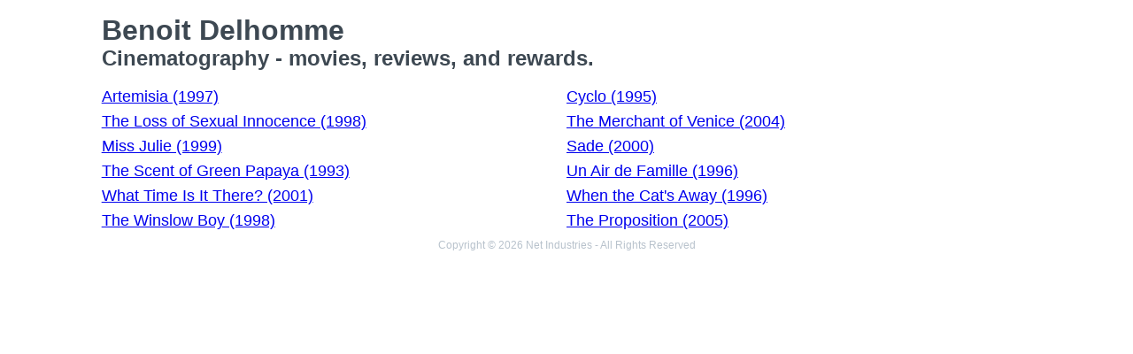

--- FILE ---
content_type: text/html
request_url: https://movies.jrank.org/people/9301/Benoit-Delhomme.html
body_size: 1107
content:
<!DOCTYPE html>
<html>
  <head>
    <meta charset="utf-8">
    <meta name="viewport" content="width=device-width, initial-scale=1, shrink-to-fit=no">
    <meta http-equiv="X-UA-Compatible" content="ie=edge">

    <title>Benoit Delhomme - Cinematography</title>


    <meta name="google-site-verification" content="0g0QG-qStuIHLWP101ZdTsKcFLvWBAQ8qPLrjgoV_OE" />
    <link href="/index.css?1558671620" rel="stylesheet" type="text/css"></link>
    <script src="/index.js?1558671620" async>
  </head>
  <body class="bg-grey-lightest font-sans leading-normal tracking-normal">
    <!-- Start Quantcast tag -->
<script type="text/javascript">
  _qoptions={
    qacct:"p-cfEKOqUktSyFk"
  };

  (function(){
    var qc = document.createElement('script');
       qc.type = 'text/javascript';
       qc.async = true;
       qc.src = '//edge.quantserve.com/quant.js';
    (document.getElementsByTagName('head')[0]||document.getElementsByTagName('body')[0]).appendChild(qc);
  })();
</script>


    <div class="container mx-auto px-2 xl:w-5/6">
      


<div class="header">
  <h1>Benoit Delhomme</h1>
  <h2>Cinematography - movies, reviews, and rewards.</h2>
</div>

<ul class="collection text-lg">
      <li><a href="http://movies.jrank.org/movies/1671344/Artemisia.html">Artemisia (1997)</a></li>
      <li><a href="http://movies.jrank.org/movies/1668257/Cyclo.html">Cyclo (1995)</a></li>
      <li><a href="http://movies.jrank.org/movies/1675528/The-Loss-of-Sexual-Innocence.html">The Loss of Sexual Innocence (1998)</a></li>
      <li><a href="http://movies.jrank.org/movies/1689077/The-Merchant-of-Venice.html">The Merchant of Venice (2004)</a></li>
      <li><a href="http://movies.jrank.org/movies/1677202/Miss-Julie.html">Miss Julie (1999)</a></li>
      <li><a href="http://movies.jrank.org/movies/1687634/Sade.html">Sade (2000)</a></li>
      <li><a href="http://movies.jrank.org/movies/1099808/The-Scent-of-Green-Papaya.html">The Scent of Green Papaya (1993)</a></li>
      <li><a href="http://movies.jrank.org/movies/1666107/Un-Air-de-Famille.html">Un Air de Famille (1996)</a></li>
      <li><a href="http://movies.jrank.org/movies/1683758/What-Time-Is-It-There.html">What Time Is It There? (2001)</a></li>
      <li><a href="http://movies.jrank.org/movies/1666064/When-the-Cat-s-Away.html">When the Cat's Away (1996)</a></li>
      <li><a href="http://movies.jrank.org/movies/1675489/The-Winslow-Boy.html">The Winslow Boy (1998)</a></li>
      <li><a href="http://movies.jrank.org/movies/1692037/The-Proposition.html">The Proposition (2005)</a></li>
  </ul>

      <p class="text-center text-grey text-xs m-2">Copyright &copy; 2026 Net Industries - All Rights Reserved</p>
    </div>

        <!-- Google Analytics -->
    <script>
    (function(i,s,o,g,r,a,m){i['GoogleAnalyticsObject']=r;i[r]=i[r]||function(){
    (i[r].q=i[r].q||[]).push(arguments)},i[r].l=1*new Date();a=s.createElement(o),
    m=s.getElementsByTagName(o)[0];a.async=1;a.src=g;m.parentNode.insertBefore(a,m)
    })(window,document,'script','https://www.google-analytics.com/analytics.js','ga');

    ga('create', 'UA-161942-14', 'auto');
    ga('send', 'pageview');
    </script>
    <!-- End Google Analytics -->

  </body>
</html>
